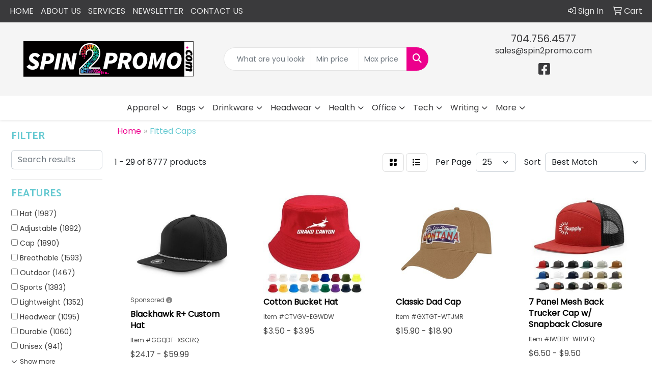

--- FILE ---
content_type: text/html
request_url: https://www.spin2promo.com/ws/ws.dll/StartSrch?UID=249946&WENavID=16879589
body_size: 14805
content:
<!DOCTYPE html>
<html lang="en"><head>
<meta charset="utf-8">
<meta http-equiv="X-UA-Compatible" content="IE=edge">
<meta name="viewport" content="width=device-width, initial-scale=1">
<!-- The above 3 meta tags *must* come first in the head; any other head content must come *after* these tags -->


<link href="/distsite/styles/8/css/bootstrap.min.css" rel="stylesheet" />
<link href="https://fonts.googleapis.com/css?family=Open+Sans:400,600|Oswald:400,600" rel="stylesheet">
<link href="/distsite/styles/8/css/owl.carousel.min.css" rel="stylesheet">
<link href="/distsite/styles/8/css/nouislider.css" rel="stylesheet">
<!--<link href="/distsite/styles/8/css/menu.css" rel="stylesheet"/>-->
<link href="/distsite/styles/8/css/flexslider.css" rel="stylesheet">
<link href="/distsite/styles/8/css/all.min.css" rel="stylesheet">
<link href="/distsite/styles/8/css/slick/slick.css" rel="stylesheet"/>
<link href="/distsite/styles/8/css/lightbox/lightbox.css" rel="stylesheet"  />
<link href="/distsite/styles/8/css/yamm.css" rel="stylesheet" />
<!-- Custom styles for this theme -->
<link href="/we/we.dll/StyleSheet?UN=249946&Type=WETheme&TS=C45947.4394444444" rel="stylesheet">
<!-- Custom styles for this theme -->
<link href="/we/we.dll/StyleSheet?UN=249946&Type=WETheme-PS&TS=C45947.4394444444" rel="stylesheet">
<link rel="preconnect" href="https://fonts.gstatic.com">
<link href="https://fonts.googleapis.com/css2?family=Catamaran:wght@700&display=swap" rel="stylesheet">
<style>

h1, h2, h3, h4 {font-family: 'Catamaran', sans-serif; text-transform: uppercase;}
#header-inner > div > div {align-items:center;}
.header-eight #logo img {max-height:150px; margin:0 auto;}

#page-title > div.container > div > div > h1{text-shadow: 1px 1px 2px black; }

#home-content-top .row {align-items:center;}
#featured-item {padding:1rem; background:#fff;border-radius:20px;}

@media only screen and (max-width: 768px){
.navbar-default {    background-color: #ffffff;}
#navbar > ul > li > a{   color: #242424 !important;}
#navbar > ul > li > a:hover{   color: white !important;}
#mainNav > div > div.navbar-header > button{   background-color: #ffffff;}
#mainNav > div > div.navbar-header > button:hover{   background-color: #EC008C;}
}

</style>

<!-- HTML5 shim and Respond.js for IE8 support of HTML5 elements and media queries -->
<!--[if lt IE 9]>
      <script src="https://oss.maxcdn.com/html5shiv/3.7.3/html5shiv.min.js"></script>
      <script src="https://oss.maxcdn.com/respond/1.4.2/respond.min.js"></script>
    <![endif]-->

</head>

<body style="background:#fff;">


  <!-- Slide-Out Menu -->
  <div id="filter-menu" class="filter-menu">
    <button id="close-menu" class="btn-close"></button>
    <div class="menu-content">
      
<aside class="filter-sidebar">



<div class="filter-section first">
	<h2>Filter</h2>
	 <div class="input-group mb-3">
	 <input type="text" style="border-right:0;" placeholder="Search results" class="form-control text-search-within-results" name="SearchWithinResults" value="" maxlength="100" onkeyup="HandleTextFilter(event);">
	  <label class="input-group-text" style="background-color:#fff;"><a  style="display:none;" href="javascript:void(0);" class="remove-filter" data-toggle="tooltip" title="Clear" onclick="ClearTextFilter();"><i class="far fa-times" aria-hidden="true"></i> <span class="fa-sr-only">x</span></a></label>
	</div>
</div>

<a href="javascript:void(0);" class="clear-filters"  style="display:none;" onclick="ClearDrillDown();">Clear all filters</a>

<div class="filter-section"  style="display:none;">
	<h2>Categories</h2>

	<div class="filter-list">

	 

		<!-- wrapper for more filters -->
        <div class="show-filter">

		</div><!-- showfilters -->

	</div>

		<a href="#" class="show-more"  style="display:none;" >Show more</a>
</div>


<div class="filter-section" >
	<h2>Features</h2>

		<div class="filter-list">

	  		<div class="checkbox"><label><input class="filtercheckbox" type="checkbox" name="2|Hat" ><span> Hat (1987)</span></label></div><div class="checkbox"><label><input class="filtercheckbox" type="checkbox" name="2|Adjustable" ><span> Adjustable (1892)</span></label></div><div class="checkbox"><label><input class="filtercheckbox" type="checkbox" name="2|Cap" ><span> Cap (1890)</span></label></div><div class="checkbox"><label><input class="filtercheckbox" type="checkbox" name="2|Breathable" ><span> Breathable (1593)</span></label></div><div class="checkbox"><label><input class="filtercheckbox" type="checkbox" name="2|Outdoor" ><span> Outdoor (1467)</span></label></div><div class="checkbox"><label><input class="filtercheckbox" type="checkbox" name="2|Sports" ><span> Sports (1383)</span></label></div><div class="checkbox"><label><input class="filtercheckbox" type="checkbox" name="2|Lightweight" ><span> Lightweight (1352)</span></label></div><div class="checkbox"><label><input class="filtercheckbox" type="checkbox" name="2|Headwear" ><span> Headwear (1095)</span></label></div><div class="checkbox"><label><input class="filtercheckbox" type="checkbox" name="2|Durable" ><span> Durable (1060)</span></label></div><div class="checkbox"><label><input class="filtercheckbox" type="checkbox" name="2|Unisex" ><span> Unisex (941)</span></label></div><div class="show-filter"><div class="checkbox"><label><input class="filtercheckbox" type="checkbox" name="2|Golf" ><span> Golf (886)</span></label></div><div class="checkbox"><label><input class="filtercheckbox" type="checkbox" name="2|Cotton" ><span> Cotton (852)</span></label></div><div class="checkbox"><label><input class="filtercheckbox" type="checkbox" name="2|Baseball" ><span> Baseball (801)</span></label></div><div class="checkbox"><label><input class="filtercheckbox" type="checkbox" name="2|Baseball cap" ><span> Baseball cap (772)</span></label></div><div class="checkbox"><label><input class="filtercheckbox" type="checkbox" name="2|Comfortable" ><span> Comfortable (748)</span></label></div><div class="checkbox"><label><input class="filtercheckbox" type="checkbox" name="2|Summer" ><span> Summer (740)</span></label></div><div class="checkbox"><label><input class="filtercheckbox" type="checkbox" name="2|Trucker" ><span> Trucker (709)</span></label></div><div class="checkbox"><label><input class="filtercheckbox" type="checkbox" name="2|Head cover" ><span> Head cover (645)</span></label></div><div class="checkbox"><label><input class="filtercheckbox" type="checkbox" name="2|Soft" ><span> Soft (623)</span></label></div><div class="checkbox"><label><input class="filtercheckbox" type="checkbox" name="2|Sun protection" ><span> Sun protection (611)</span></label></div><div class="checkbox"><label><input class="filtercheckbox" type="checkbox" name="2|6 panel" ><span> 6 panel (608)</span></label></div><div class="checkbox"><label><input class="filtercheckbox" type="checkbox" name="2|Snapback" ><span> Snapback (605)</span></label></div><div class="checkbox"><label><input class="filtercheckbox" type="checkbox" name="2|Structured" ><span> Structured (579)</span></label></div><div class="checkbox"><label><input class="filtercheckbox" type="checkbox" name="2|Mesh" ><span> Mesh (565)</span></label></div><div class="checkbox"><label><input class="filtercheckbox" type="checkbox" name="2|Fishing" ><span> Fishing (551)</span></label></div><div class="checkbox"><label><input class="filtercheckbox" type="checkbox" name="2|Travel" ><span> Travel (543)</span></label></div><div class="checkbox"><label><input class="filtercheckbox" type="checkbox" name="2|Casual" ><span> Casual (537)</span></label></div><div class="checkbox"><label><input class="filtercheckbox" type="checkbox" name="2|Hiking" ><span> Hiking (493)</span></label></div><div class="checkbox"><label><input class="filtercheckbox" type="checkbox" name="2|Beach" ><span> Beach (489)</span></label></div><div class="checkbox"><label><input class="filtercheckbox" type="checkbox" name="2|Visor" ><span> Visor (475)</span></label></div><div class="checkbox"><label><input class="filtercheckbox" type="checkbox" name="2|Classic" ><span> Classic (470)</span></label></div><div class="checkbox"><label><input class="filtercheckbox" type="checkbox" name="2|Uv protection" ><span> Uv protection (468)</span></label></div><div class="checkbox"><label><input class="filtercheckbox" type="checkbox" name="2|Polyester" ><span> Polyester (466)</span></label></div><div class="checkbox"><label><input class="filtercheckbox" type="checkbox" name="2|Stylish" ><span> Stylish (413)</span></label></div><div class="checkbox"><label><input class="filtercheckbox" type="checkbox" name="2|Low profile" ><span> Low profile (412)</span></label></div><div class="checkbox"><label><input class="filtercheckbox" type="checkbox" name="2|Waterproof" ><span> Waterproof (390)</span></label></div><div class="checkbox"><label><input class="filtercheckbox" type="checkbox" name="2|Running" ><span> Running (372)</span></label></div><div class="checkbox"><label><input class="filtercheckbox" type="checkbox" name="2|Sun" ><span> Sun (368)</span></label></div><div class="checkbox"><label><input class="filtercheckbox" type="checkbox" name="2|Tennis" ><span> Tennis (363)</span></label></div><div class="checkbox"><label><input class="filtercheckbox" type="checkbox" name="2|Camping" ><span> Camping (361)</span></label></div><div class="checkbox"><label><input class="filtercheckbox" type="checkbox" name="2|Wearable" ><span> Wearable (359)</span></label></div><div class="checkbox"><label><input class="filtercheckbox" type="checkbox" name="2|Custom" ><span> Custom (354)</span></label></div><div class="checkbox"><label><input class="filtercheckbox" type="checkbox" name="2|Trucker cap" ><span> Trucker cap (351)</span></label></div><div class="checkbox"><label><input class="filtercheckbox" type="checkbox" name="2|Unstructured" ><span> Unstructured (337)</span></label></div><div class="checkbox"><label><input class="filtercheckbox" type="checkbox" name="2|Women" ><span> Women (329)</span></label></div><div class="checkbox"><label><input class="filtercheckbox" type="checkbox" name="2|Fashion" ><span> Fashion (326)</span></label></div><div class="checkbox"><label><input class="filtercheckbox" type="checkbox" name="2|Men" ><span> Men (324)</span></label></div><div class="checkbox"><label><input class="filtercheckbox" type="checkbox" name="2|Sun hat" ><span> Sun hat (319)</span></label></div><div class="checkbox"><label><input class="filtercheckbox" type="checkbox" name="2|Versatile" ><span> Versatile (318)</span></label></div><div class="checkbox"><label><input class="filtercheckbox" type="checkbox" name="2|Vintage" ><span> Vintage (302)</span></label></div></div>

			<!-- wrapper for more filters -->
			<div class="show-filter">

			</div><!-- showfilters -->
 		</div>
		<a href="#" class="show-more"  >Show more</a>


</div>


<div class="filter-section" >
	<h2>Colors</h2>

		<div class="filter-list">

		  	<div class="checkbox"><label><input class="filtercheckbox" type="checkbox" name="1|Black" ><span> Black (6269)</span></label></div><div class="checkbox"><label><input class="filtercheckbox" type="checkbox" name="1|White" ><span> White (4263)</span></label></div><div class="checkbox"><label><input class="filtercheckbox" type="checkbox" name="1|Red" ><span> Red (3881)</span></label></div><div class="checkbox"><label><input class="filtercheckbox" type="checkbox" name="1|Pink" ><span> Pink (3005)</span></label></div><div class="checkbox"><label><input class="filtercheckbox" type="checkbox" name="1|Blue" ><span> Blue (2965)</span></label></div><div class="checkbox"><label><input class="filtercheckbox" type="checkbox" name="1|Gray" ><span> Gray (2959)</span></label></div><div class="checkbox"><label><input class="filtercheckbox" type="checkbox" name="1|Yellow" ><span> Yellow (2788)</span></label></div><div class="checkbox"><label><input class="filtercheckbox" type="checkbox" name="1|Navy blue" ><span> Navy blue (2784)</span></label></div><div class="checkbox"><label><input class="filtercheckbox" type="checkbox" name="1|Orange" ><span> Orange (2476)</span></label></div><div class="checkbox"><label><input class="filtercheckbox" type="checkbox" name="1|Purple" ><span> Purple (2117)</span></label></div><div class="show-filter"><div class="checkbox"><label><input class="filtercheckbox" type="checkbox" name="1|Green" ><span> Green (2082)</span></label></div><div class="checkbox"><label><input class="filtercheckbox" type="checkbox" name="1|Brown" ><span> Brown (1477)</span></label></div><div class="checkbox"><label><input class="filtercheckbox" type="checkbox" name="1|Royal blue" ><span> Royal blue (1218)</span></label></div><div class="checkbox"><label><input class="filtercheckbox" type="checkbox" name="1|Light blue" ><span> Light blue (1079)</span></label></div><div class="checkbox"><label><input class="filtercheckbox" type="checkbox" name="1|Beige" ><span> Beige (888)</span></label></div><div class="checkbox"><label><input class="filtercheckbox" type="checkbox" name="1|Various" ><span> Various (708)</span></label></div><div class="checkbox"><label><input class="filtercheckbox" type="checkbox" name="1|Light gray" ><span> Light gray (663)</span></label></div><div class="checkbox"><label><input class="filtercheckbox" type="checkbox" name="1|Dark gray" ><span> Dark gray (616)</span></label></div><div class="checkbox"><label><input class="filtercheckbox" type="checkbox" name="1|Khaki" ><span> Khaki (587)</span></label></div><div class="checkbox"><label><input class="filtercheckbox" type="checkbox" name="1|Dark blue" ><span> Dark blue (535)</span></label></div><div class="checkbox"><label><input class="filtercheckbox" type="checkbox" name="1|Dark green" ><span> Dark green (527)</span></label></div><div class="checkbox"><label><input class="filtercheckbox" type="checkbox" name="1|Khaki tan" ><span> Khaki tan (524)</span></label></div><div class="checkbox"><label><input class="filtercheckbox" type="checkbox" name="1|Black/white" ><span> Black/white (476)</span></label></div><div class="checkbox"><label><input class="filtercheckbox" type="checkbox" name="1|Rose red" ><span> Rose red (407)</span></label></div><div class="checkbox"><label><input class="filtercheckbox" type="checkbox" name="1|Charcoal gray" ><span> Charcoal gray (395)</span></label></div><div class="checkbox"><label><input class="filtercheckbox" type="checkbox" name="1|Olive green" ><span> Olive green (368)</span></label></div><div class="checkbox"><label><input class="filtercheckbox" type="checkbox" name="1|Sky blue" ><span> Sky blue (346)</span></label></div><div class="checkbox"><label><input class="filtercheckbox" type="checkbox" name="1|Navy" ><span> Navy (330)</span></label></div><div class="checkbox"><label><input class="filtercheckbox" type="checkbox" name="1|Maroon red" ><span> Maroon red (309)</span></label></div><div class="checkbox"><label><input class="filtercheckbox" type="checkbox" name="1|Army green" ><span> Army green (304)</span></label></div><div class="checkbox"><label><input class="filtercheckbox" type="checkbox" name="1|Wine red" ><span> Wine red (282)</span></label></div><div class="checkbox"><label><input class="filtercheckbox" type="checkbox" name="1|Navy blue/white" ><span> Navy blue/white (279)</span></label></div><div class="checkbox"><label><input class="filtercheckbox" type="checkbox" name="1|Royal" ><span> Royal (274)</span></label></div><div class="checkbox"><label><input class="filtercheckbox" type="checkbox" name="1|White/black" ><span> White/black (271)</span></label></div><div class="checkbox"><label><input class="filtercheckbox" type="checkbox" name="1|Red/white" ><span> Red/white (246)</span></label></div><div class="checkbox"><label><input class="filtercheckbox" type="checkbox" name="1|Hot pink" ><span> Hot pink (240)</span></label></div><div class="checkbox"><label><input class="filtercheckbox" type="checkbox" name="1|Khaki beige" ><span> Khaki beige (235)</span></label></div><div class="checkbox"><label><input class="filtercheckbox" type="checkbox" name="1|Lime green" ><span> Lime green (218)</span></label></div><div class="checkbox"><label><input class="filtercheckbox" type="checkbox" name="1|Heather gray" ><span> Heather gray (213)</span></label></div><div class="checkbox"><label><input class="filtercheckbox" type="checkbox" name="1|Dark brown" ><span> Dark brown (212)</span></label></div><div class="checkbox"><label><input class="filtercheckbox" type="checkbox" name="1|Kelly green" ><span> Kelly green (207)</span></label></div><div class="checkbox"><label><input class="filtercheckbox" type="checkbox" name="1|Lake blue" ><span> Lake blue (207)</span></label></div><div class="checkbox"><label><input class="filtercheckbox" type="checkbox" name="1|Burgundy" ><span> Burgundy (198)</span></label></div><div class="checkbox"><label><input class="filtercheckbox" type="checkbox" name="1|Black/red" ><span> Black/red (196)</span></label></div><div class="checkbox"><label><input class="filtercheckbox" type="checkbox" name="1|Silver" ><span> Silver (193)</span></label></div><div class="checkbox"><label><input class="filtercheckbox" type="checkbox" name="1|Gold" ><span> Gold (190)</span></label></div><div class="checkbox"><label><input class="filtercheckbox" type="checkbox" name="1|Coffee brown" ><span> Coffee brown (185)</span></label></div><div class="checkbox"><label><input class="filtercheckbox" type="checkbox" name="1|Burgundy red" ><span> Burgundy red (184)</span></label></div><div class="checkbox"><label><input class="filtercheckbox" type="checkbox" name="1|Red/black" ><span> Red/black (182)</span></label></div><div class="checkbox"><label><input class="filtercheckbox" type="checkbox" name="1|Tan" ><span> Tan (174)</span></label></div></div>


			<!-- wrapper for more filters -->
			<div class="show-filter">

			</div><!-- showfilters -->

		  </div>

		<a href="#" class="show-more"  >Show more</a>
</div>


<div class="filter-section"  >
	<h2>Price Range</h2>
	<div class="filter-price-wrap">
		<div class="filter-price-inner">
			<div class="input-group">
				<span class="input-group-text input-group-text-white">$</span>
				<input type="text" class="form-control form-control-sm filter-min-prices" name="min-prices" value="" placeholder="Min" onkeyup="HandlePriceFilter(event);">
			</div>
			<div class="input-group">
				<span class="input-group-text input-group-text-white">$</span>
				<input type="text" class="form-control form-control-sm filter-max-prices" name="max-prices" value="" placeholder="Max" onkeyup="HandlePriceFilter(event);">
			</div>
		</div>
		<a href="javascript:void(0)" onclick="SetPriceFilter();" ><i class="fa-solid fa-chevron-right"></i></a>
	</div>
</div>

<div class="filter-section"   >
	<h2>Quantity</h2>
	<div class="filter-price-wrap mb-2">
		<input type="text" class="form-control form-control-sm filter-quantity" value="" placeholder="Qty" onkeyup="HandleQuantityFilter(event);">
		<a href="javascript:void(0)" onclick="SetQuantityFilter();"><i class="fa-solid fa-chevron-right"></i></a>
	</div>
</div>




	</aside>

    </div>
</div>




	<div class="container-fluid">
		<div class="row">

			<div class="col-md-3 col-lg-2">
        <div class="d-none d-md-block">
          <div id="desktop-filter">
            
<aside class="filter-sidebar">



<div class="filter-section first">
	<h2>Filter</h2>
	 <div class="input-group mb-3">
	 <input type="text" style="border-right:0;" placeholder="Search results" class="form-control text-search-within-results" name="SearchWithinResults" value="" maxlength="100" onkeyup="HandleTextFilter(event);">
	  <label class="input-group-text" style="background-color:#fff;"><a  style="display:none;" href="javascript:void(0);" class="remove-filter" data-toggle="tooltip" title="Clear" onclick="ClearTextFilter();"><i class="far fa-times" aria-hidden="true"></i> <span class="fa-sr-only">x</span></a></label>
	</div>
</div>

<a href="javascript:void(0);" class="clear-filters"  style="display:none;" onclick="ClearDrillDown();">Clear all filters</a>

<div class="filter-section"  style="display:none;">
	<h2>Categories</h2>

	<div class="filter-list">

	 

		<!-- wrapper for more filters -->
        <div class="show-filter">

		</div><!-- showfilters -->

	</div>

		<a href="#" class="show-more"  style="display:none;" >Show more</a>
</div>


<div class="filter-section" >
	<h2>Features</h2>

		<div class="filter-list">

	  		<div class="checkbox"><label><input class="filtercheckbox" type="checkbox" name="2|Hat" ><span> Hat (1987)</span></label></div><div class="checkbox"><label><input class="filtercheckbox" type="checkbox" name="2|Adjustable" ><span> Adjustable (1892)</span></label></div><div class="checkbox"><label><input class="filtercheckbox" type="checkbox" name="2|Cap" ><span> Cap (1890)</span></label></div><div class="checkbox"><label><input class="filtercheckbox" type="checkbox" name="2|Breathable" ><span> Breathable (1593)</span></label></div><div class="checkbox"><label><input class="filtercheckbox" type="checkbox" name="2|Outdoor" ><span> Outdoor (1467)</span></label></div><div class="checkbox"><label><input class="filtercheckbox" type="checkbox" name="2|Sports" ><span> Sports (1383)</span></label></div><div class="checkbox"><label><input class="filtercheckbox" type="checkbox" name="2|Lightweight" ><span> Lightweight (1352)</span></label></div><div class="checkbox"><label><input class="filtercheckbox" type="checkbox" name="2|Headwear" ><span> Headwear (1095)</span></label></div><div class="checkbox"><label><input class="filtercheckbox" type="checkbox" name="2|Durable" ><span> Durable (1060)</span></label></div><div class="checkbox"><label><input class="filtercheckbox" type="checkbox" name="2|Unisex" ><span> Unisex (941)</span></label></div><div class="show-filter"><div class="checkbox"><label><input class="filtercheckbox" type="checkbox" name="2|Golf" ><span> Golf (886)</span></label></div><div class="checkbox"><label><input class="filtercheckbox" type="checkbox" name="2|Cotton" ><span> Cotton (852)</span></label></div><div class="checkbox"><label><input class="filtercheckbox" type="checkbox" name="2|Baseball" ><span> Baseball (801)</span></label></div><div class="checkbox"><label><input class="filtercheckbox" type="checkbox" name="2|Baseball cap" ><span> Baseball cap (772)</span></label></div><div class="checkbox"><label><input class="filtercheckbox" type="checkbox" name="2|Comfortable" ><span> Comfortable (748)</span></label></div><div class="checkbox"><label><input class="filtercheckbox" type="checkbox" name="2|Summer" ><span> Summer (740)</span></label></div><div class="checkbox"><label><input class="filtercheckbox" type="checkbox" name="2|Trucker" ><span> Trucker (709)</span></label></div><div class="checkbox"><label><input class="filtercheckbox" type="checkbox" name="2|Head cover" ><span> Head cover (645)</span></label></div><div class="checkbox"><label><input class="filtercheckbox" type="checkbox" name="2|Soft" ><span> Soft (623)</span></label></div><div class="checkbox"><label><input class="filtercheckbox" type="checkbox" name="2|Sun protection" ><span> Sun protection (611)</span></label></div><div class="checkbox"><label><input class="filtercheckbox" type="checkbox" name="2|6 panel" ><span> 6 panel (608)</span></label></div><div class="checkbox"><label><input class="filtercheckbox" type="checkbox" name="2|Snapback" ><span> Snapback (605)</span></label></div><div class="checkbox"><label><input class="filtercheckbox" type="checkbox" name="2|Structured" ><span> Structured (579)</span></label></div><div class="checkbox"><label><input class="filtercheckbox" type="checkbox" name="2|Mesh" ><span> Mesh (565)</span></label></div><div class="checkbox"><label><input class="filtercheckbox" type="checkbox" name="2|Fishing" ><span> Fishing (551)</span></label></div><div class="checkbox"><label><input class="filtercheckbox" type="checkbox" name="2|Travel" ><span> Travel (543)</span></label></div><div class="checkbox"><label><input class="filtercheckbox" type="checkbox" name="2|Casual" ><span> Casual (537)</span></label></div><div class="checkbox"><label><input class="filtercheckbox" type="checkbox" name="2|Hiking" ><span> Hiking (493)</span></label></div><div class="checkbox"><label><input class="filtercheckbox" type="checkbox" name="2|Beach" ><span> Beach (489)</span></label></div><div class="checkbox"><label><input class="filtercheckbox" type="checkbox" name="2|Visor" ><span> Visor (475)</span></label></div><div class="checkbox"><label><input class="filtercheckbox" type="checkbox" name="2|Classic" ><span> Classic (470)</span></label></div><div class="checkbox"><label><input class="filtercheckbox" type="checkbox" name="2|Uv protection" ><span> Uv protection (468)</span></label></div><div class="checkbox"><label><input class="filtercheckbox" type="checkbox" name="2|Polyester" ><span> Polyester (466)</span></label></div><div class="checkbox"><label><input class="filtercheckbox" type="checkbox" name="2|Stylish" ><span> Stylish (413)</span></label></div><div class="checkbox"><label><input class="filtercheckbox" type="checkbox" name="2|Low profile" ><span> Low profile (412)</span></label></div><div class="checkbox"><label><input class="filtercheckbox" type="checkbox" name="2|Waterproof" ><span> Waterproof (390)</span></label></div><div class="checkbox"><label><input class="filtercheckbox" type="checkbox" name="2|Running" ><span> Running (372)</span></label></div><div class="checkbox"><label><input class="filtercheckbox" type="checkbox" name="2|Sun" ><span> Sun (368)</span></label></div><div class="checkbox"><label><input class="filtercheckbox" type="checkbox" name="2|Tennis" ><span> Tennis (363)</span></label></div><div class="checkbox"><label><input class="filtercheckbox" type="checkbox" name="2|Camping" ><span> Camping (361)</span></label></div><div class="checkbox"><label><input class="filtercheckbox" type="checkbox" name="2|Wearable" ><span> Wearable (359)</span></label></div><div class="checkbox"><label><input class="filtercheckbox" type="checkbox" name="2|Custom" ><span> Custom (354)</span></label></div><div class="checkbox"><label><input class="filtercheckbox" type="checkbox" name="2|Trucker cap" ><span> Trucker cap (351)</span></label></div><div class="checkbox"><label><input class="filtercheckbox" type="checkbox" name="2|Unstructured" ><span> Unstructured (337)</span></label></div><div class="checkbox"><label><input class="filtercheckbox" type="checkbox" name="2|Women" ><span> Women (329)</span></label></div><div class="checkbox"><label><input class="filtercheckbox" type="checkbox" name="2|Fashion" ><span> Fashion (326)</span></label></div><div class="checkbox"><label><input class="filtercheckbox" type="checkbox" name="2|Men" ><span> Men (324)</span></label></div><div class="checkbox"><label><input class="filtercheckbox" type="checkbox" name="2|Sun hat" ><span> Sun hat (319)</span></label></div><div class="checkbox"><label><input class="filtercheckbox" type="checkbox" name="2|Versatile" ><span> Versatile (318)</span></label></div><div class="checkbox"><label><input class="filtercheckbox" type="checkbox" name="2|Vintage" ><span> Vintage (302)</span></label></div></div>

			<!-- wrapper for more filters -->
			<div class="show-filter">

			</div><!-- showfilters -->
 		</div>
		<a href="#" class="show-more"  >Show more</a>


</div>


<div class="filter-section" >
	<h2>Colors</h2>

		<div class="filter-list">

		  	<div class="checkbox"><label><input class="filtercheckbox" type="checkbox" name="1|Black" ><span> Black (6269)</span></label></div><div class="checkbox"><label><input class="filtercheckbox" type="checkbox" name="1|White" ><span> White (4263)</span></label></div><div class="checkbox"><label><input class="filtercheckbox" type="checkbox" name="1|Red" ><span> Red (3881)</span></label></div><div class="checkbox"><label><input class="filtercheckbox" type="checkbox" name="1|Pink" ><span> Pink (3005)</span></label></div><div class="checkbox"><label><input class="filtercheckbox" type="checkbox" name="1|Blue" ><span> Blue (2965)</span></label></div><div class="checkbox"><label><input class="filtercheckbox" type="checkbox" name="1|Gray" ><span> Gray (2959)</span></label></div><div class="checkbox"><label><input class="filtercheckbox" type="checkbox" name="1|Yellow" ><span> Yellow (2788)</span></label></div><div class="checkbox"><label><input class="filtercheckbox" type="checkbox" name="1|Navy blue" ><span> Navy blue (2784)</span></label></div><div class="checkbox"><label><input class="filtercheckbox" type="checkbox" name="1|Orange" ><span> Orange (2476)</span></label></div><div class="checkbox"><label><input class="filtercheckbox" type="checkbox" name="1|Purple" ><span> Purple (2117)</span></label></div><div class="show-filter"><div class="checkbox"><label><input class="filtercheckbox" type="checkbox" name="1|Green" ><span> Green (2082)</span></label></div><div class="checkbox"><label><input class="filtercheckbox" type="checkbox" name="1|Brown" ><span> Brown (1477)</span></label></div><div class="checkbox"><label><input class="filtercheckbox" type="checkbox" name="1|Royal blue" ><span> Royal blue (1218)</span></label></div><div class="checkbox"><label><input class="filtercheckbox" type="checkbox" name="1|Light blue" ><span> Light blue (1079)</span></label></div><div class="checkbox"><label><input class="filtercheckbox" type="checkbox" name="1|Beige" ><span> Beige (888)</span></label></div><div class="checkbox"><label><input class="filtercheckbox" type="checkbox" name="1|Various" ><span> Various (708)</span></label></div><div class="checkbox"><label><input class="filtercheckbox" type="checkbox" name="1|Light gray" ><span> Light gray (663)</span></label></div><div class="checkbox"><label><input class="filtercheckbox" type="checkbox" name="1|Dark gray" ><span> Dark gray (616)</span></label></div><div class="checkbox"><label><input class="filtercheckbox" type="checkbox" name="1|Khaki" ><span> Khaki (587)</span></label></div><div class="checkbox"><label><input class="filtercheckbox" type="checkbox" name="1|Dark blue" ><span> Dark blue (535)</span></label></div><div class="checkbox"><label><input class="filtercheckbox" type="checkbox" name="1|Dark green" ><span> Dark green (527)</span></label></div><div class="checkbox"><label><input class="filtercheckbox" type="checkbox" name="1|Khaki tan" ><span> Khaki tan (524)</span></label></div><div class="checkbox"><label><input class="filtercheckbox" type="checkbox" name="1|Black/white" ><span> Black/white (476)</span></label></div><div class="checkbox"><label><input class="filtercheckbox" type="checkbox" name="1|Rose red" ><span> Rose red (407)</span></label></div><div class="checkbox"><label><input class="filtercheckbox" type="checkbox" name="1|Charcoal gray" ><span> Charcoal gray (395)</span></label></div><div class="checkbox"><label><input class="filtercheckbox" type="checkbox" name="1|Olive green" ><span> Olive green (368)</span></label></div><div class="checkbox"><label><input class="filtercheckbox" type="checkbox" name="1|Sky blue" ><span> Sky blue (346)</span></label></div><div class="checkbox"><label><input class="filtercheckbox" type="checkbox" name="1|Navy" ><span> Navy (330)</span></label></div><div class="checkbox"><label><input class="filtercheckbox" type="checkbox" name="1|Maroon red" ><span> Maroon red (309)</span></label></div><div class="checkbox"><label><input class="filtercheckbox" type="checkbox" name="1|Army green" ><span> Army green (304)</span></label></div><div class="checkbox"><label><input class="filtercheckbox" type="checkbox" name="1|Wine red" ><span> Wine red (282)</span></label></div><div class="checkbox"><label><input class="filtercheckbox" type="checkbox" name="1|Navy blue/white" ><span> Navy blue/white (279)</span></label></div><div class="checkbox"><label><input class="filtercheckbox" type="checkbox" name="1|Royal" ><span> Royal (274)</span></label></div><div class="checkbox"><label><input class="filtercheckbox" type="checkbox" name="1|White/black" ><span> White/black (271)</span></label></div><div class="checkbox"><label><input class="filtercheckbox" type="checkbox" name="1|Red/white" ><span> Red/white (246)</span></label></div><div class="checkbox"><label><input class="filtercheckbox" type="checkbox" name="1|Hot pink" ><span> Hot pink (240)</span></label></div><div class="checkbox"><label><input class="filtercheckbox" type="checkbox" name="1|Khaki beige" ><span> Khaki beige (235)</span></label></div><div class="checkbox"><label><input class="filtercheckbox" type="checkbox" name="1|Lime green" ><span> Lime green (218)</span></label></div><div class="checkbox"><label><input class="filtercheckbox" type="checkbox" name="1|Heather gray" ><span> Heather gray (213)</span></label></div><div class="checkbox"><label><input class="filtercheckbox" type="checkbox" name="1|Dark brown" ><span> Dark brown (212)</span></label></div><div class="checkbox"><label><input class="filtercheckbox" type="checkbox" name="1|Kelly green" ><span> Kelly green (207)</span></label></div><div class="checkbox"><label><input class="filtercheckbox" type="checkbox" name="1|Lake blue" ><span> Lake blue (207)</span></label></div><div class="checkbox"><label><input class="filtercheckbox" type="checkbox" name="1|Burgundy" ><span> Burgundy (198)</span></label></div><div class="checkbox"><label><input class="filtercheckbox" type="checkbox" name="1|Black/red" ><span> Black/red (196)</span></label></div><div class="checkbox"><label><input class="filtercheckbox" type="checkbox" name="1|Silver" ><span> Silver (193)</span></label></div><div class="checkbox"><label><input class="filtercheckbox" type="checkbox" name="1|Gold" ><span> Gold (190)</span></label></div><div class="checkbox"><label><input class="filtercheckbox" type="checkbox" name="1|Coffee brown" ><span> Coffee brown (185)</span></label></div><div class="checkbox"><label><input class="filtercheckbox" type="checkbox" name="1|Burgundy red" ><span> Burgundy red (184)</span></label></div><div class="checkbox"><label><input class="filtercheckbox" type="checkbox" name="1|Red/black" ><span> Red/black (182)</span></label></div><div class="checkbox"><label><input class="filtercheckbox" type="checkbox" name="1|Tan" ><span> Tan (174)</span></label></div></div>


			<!-- wrapper for more filters -->
			<div class="show-filter">

			</div><!-- showfilters -->

		  </div>

		<a href="#" class="show-more"  >Show more</a>
</div>


<div class="filter-section"  >
	<h2>Price Range</h2>
	<div class="filter-price-wrap">
		<div class="filter-price-inner">
			<div class="input-group">
				<span class="input-group-text input-group-text-white">$</span>
				<input type="text" class="form-control form-control-sm filter-min-prices" name="min-prices" value="" placeholder="Min" onkeyup="HandlePriceFilter(event);">
			</div>
			<div class="input-group">
				<span class="input-group-text input-group-text-white">$</span>
				<input type="text" class="form-control form-control-sm filter-max-prices" name="max-prices" value="" placeholder="Max" onkeyup="HandlePriceFilter(event);">
			</div>
		</div>
		<a href="javascript:void(0)" onclick="SetPriceFilter();" ><i class="fa-solid fa-chevron-right"></i></a>
	</div>
</div>

<div class="filter-section"   >
	<h2>Quantity</h2>
	<div class="filter-price-wrap mb-2">
		<input type="text" class="form-control form-control-sm filter-quantity" value="" placeholder="Qty" onkeyup="HandleQuantityFilter(event);">
		<a href="javascript:void(0)" onclick="SetQuantityFilter();"><i class="fa-solid fa-chevron-right"></i></a>
	</div>
</div>




	</aside>

          </div>
        </div>
			</div>

			<div class="col-md-9 col-lg-10">
				

				<ol class="breadcrumb"  >
              		<li><a href="https://www.spin2promo.com" target="_top">Home</a></li>
             	 	<li class="active">Fitted Caps</li>
            	</ol>




				<div id="product-list-controls">

				
						<div class="d-flex align-items-center justify-content-between">
							<div class="d-none d-md-block me-3">
								1 - 29 of  8777 <span class="d-none d-lg-inline">products</span>
							</div>
					  
						  <!-- Right Aligned Controls -->
						  <div class="product-controls-right d-flex align-items-center">
       
              <button id="show-filter-button" class="btn btn-control d-block d-md-none"><i class="fa-solid fa-filter" aria-hidden="true"></i></button>

							
							<span class="me-3">
								<a href="/ws/ws.dll/StartSrch?UID=249946&WENavID=16879589&View=T&ST=260130022333456109464221149" class="btn btn-control grid" title="Change to Grid View"><i class="fa-solid fa-grid-2" aria-hidden="true"></i>  <span class="fa-sr-only">Grid</span></a>
								<a href="/ws/ws.dll/StartSrch?UID=249946&WENavID=16879589&View=L&ST=260130022333456109464221149" class="btn btn-control" title="Change to List View"><i class="fa-solid fa-list"></i> <span class="fa-sr-only">List</span></a>
							</span>
							
					  
							<!-- Number of Items Per Page -->
							<div class="me-2 d-none d-lg-block">
								<label>Per Page</label>
							</div>
							<div class="me-3 d-none d-md-block">
								<select class="form-select notranslate" onchange="GoToNewURL(this);" aria-label="Items per page">
									<option value="/ws/ws.dll/StartSrch?UID=249946&WENavID=16879589&ST=260130022333456109464221149&PPP=10" >10</option><option value="/ws/ws.dll/StartSrch?UID=249946&WENavID=16879589&ST=260130022333456109464221149&PPP=25" selected>25</option><option value="/ws/ws.dll/StartSrch?UID=249946&WENavID=16879589&ST=260130022333456109464221149&PPP=50" >50</option><option value="/ws/ws.dll/StartSrch?UID=249946&WENavID=16879589&ST=260130022333456109464221149&PPP=100" >100</option><option value="/ws/ws.dll/StartSrch?UID=249946&WENavID=16879589&ST=260130022333456109464221149&PPP=250" >250</option>
								
								</select>
							</div>
					  
							<!-- Sort By -->
							<div class="d-none d-lg-block me-2">
								<label>Sort</label>
							</div>
							<div>
								<select class="form-select" onchange="GoToNewURL(this);">
									<option value="/ws/ws.dll/StartSrch?UID=249946&WENavID=16879589&Sort=0" selected>Best Match</option><option value="/ws/ws.dll/StartSrch?UID=249946&WENavID=16879589&Sort=3">Most Popular</option><option value="/ws/ws.dll/StartSrch?UID=249946&WENavID=16879589&Sort=1">Price (Low to High)</option><option value="/ws/ws.dll/StartSrch?UID=249946&WENavID=16879589&Sort=2">Price (High to Low)</option>
								 </select>
							</div>
						  </div>
						</div>

			  </div>

				<!-- Product Results List -->
				<ul class="thumbnail-list"><li>
 <a href="https://www.spin2promo.com/p/GGQDT-XSCRQ/blackhawk-r-custom-hat" target="_parent" alt="Blackhawk R+ Custom Hat" data-adid="53114|7652082" onclick="PostAdStatToService(127652082,1);">
 <div class="pr-list-grid">
		<img class="img-responsive" src="/ws/ws.dll/QPic?SN=53114&P=127652082&I=0&PX=300" alt="Blackhawk R+ Custom Hat">
		<p class="pr-list-sponsored">Sponsored <span data-bs-toggle="tooltip" data-container="body" data-bs-placement="top" title="You're seeing this ad based on the product's relevance to your search query."><i class="fa fa-info-circle" aria-hidden="true"></i></span></p>
		<p class="pr-name">Blackhawk R+ Custom Hat</p>
		<div class="pr-meta-row">
			<div class="product-reviews"  style="display:none;">
				<div class="rating-stars">
				<i class="fa-solid fa-star-sharp" aria-hidden="true"></i><i class="fa-solid fa-star-sharp" aria-hidden="true"></i><i class="fa-solid fa-star-sharp" aria-hidden="true"></i><i class="fa-solid fa-star-sharp" aria-hidden="true"></i><i class="fa-solid fa-star-sharp" aria-hidden="true"></i>
				</div>
				<span class="rating-count">(0)</span>
			</div>
			
		</div>
		<p class="pr-number"  ><span class="notranslate">Item #GGQDT-XSCRQ</span></p>
		<p class="pr-price"  ><span class="notranslate">$24.17</span> - <span class="notranslate">$59.99</span></p>
 </div>
 </a>
</li>
<a name="1" href="#" alt="Item 1"></a>
<li>
 <a href="https://www.spin2promo.com/p/CTVGV-EGWDW/cotton-bucket-hat" target="_parent" alt="Cotton Bucket Hat">
 <div class="pr-list-grid">
		<img class="img-responsive" src="/ws/ws.dll/QPic?SN=69533&P=337656218&I=0&PX=300" alt="Cotton Bucket Hat">
		<p class="pr-name">Cotton Bucket Hat</p>
		<div class="pr-meta-row">
			<div class="product-reviews"  style="display:none;">
				<div class="rating-stars">
				<i class="fa-solid fa-star-sharp" aria-hidden="true"></i><i class="fa-solid fa-star-sharp" aria-hidden="true"></i><i class="fa-solid fa-star-sharp" aria-hidden="true"></i><i class="fa-solid fa-star-sharp" aria-hidden="true"></i><i class="fa-solid fa-star-sharp" aria-hidden="true"></i>
				</div>
				<span class="rating-count">(0)</span>
			</div>
			
		</div>
		<p class="pr-number"  ><span class="notranslate">Item #CTVGV-EGWDW</span></p>
		<p class="pr-price"  ><span class="notranslate">$3.50</span> - <span class="notranslate">$3.95</span></p>
 </div>
 </a>
</li>
<a name="2" href="#" alt="Item 2"></a>
<li>
 <a href="https://www.spin2promo.com/p/GXTGT-WTJMR/classic-dad-cap" target="_parent" alt="Classic Dad Cap">
 <div class="pr-list-grid">
		<img class="img-responsive" src="/ws/ws.dll/QPic?SN=50597&P=396432093&I=0&PX=300" alt="Classic Dad Cap">
		<p class="pr-name">Classic Dad Cap</p>
		<div class="pr-meta-row">
			<div class="product-reviews"  style="display:none;">
				<div class="rating-stars">
				<i class="fa-solid fa-star-sharp" aria-hidden="true"></i><i class="fa-solid fa-star-sharp" aria-hidden="true"></i><i class="fa-solid fa-star-sharp" aria-hidden="true"></i><i class="fa-solid fa-star-sharp" aria-hidden="true"></i><i class="fa-solid fa-star-sharp" aria-hidden="true"></i>
				</div>
				<span class="rating-count">(0)</span>
			</div>
			
		</div>
		<p class="pr-number"  ><span class="notranslate">Item #GXTGT-WTJMR</span></p>
		<p class="pr-price"  ><span class="notranslate">$15.90</span> - <span class="notranslate">$18.90</span></p>
 </div>
 </a>
</li>
<a name="3" href="#" alt="Item 3"></a>
<li>
 <a href="https://www.spin2promo.com/p/IWBBY-WBVFQ/7-panel-mesh-back-trucker-cap-w-snapback-closure" target="_parent" alt="7 Panel Mesh Back Trucker Cap w/ Snapback Closure">
 <div class="pr-list-grid">
		<img class="img-responsive" src="/ws/ws.dll/QPic?SN=69533&P=366540592&I=0&PX=300" alt="7 Panel Mesh Back Trucker Cap w/ Snapback Closure">
		<p class="pr-name">7 Panel Mesh Back Trucker Cap w/ Snapback Closure</p>
		<div class="pr-meta-row">
			<div class="product-reviews"  style="display:none;">
				<div class="rating-stars">
				<i class="fa-solid fa-star-sharp" aria-hidden="true"></i><i class="fa-solid fa-star-sharp" aria-hidden="true"></i><i class="fa-solid fa-star-sharp" aria-hidden="true"></i><i class="fa-solid fa-star-sharp" aria-hidden="true"></i><i class="fa-solid fa-star-sharp" aria-hidden="true"></i>
				</div>
				<span class="rating-count">(0)</span>
			</div>
			
		</div>
		<p class="pr-number"  ><span class="notranslate">Item #IWBBY-WBVFQ</span></p>
		<p class="pr-price"  ><span class="notranslate">$6.50</span> - <span class="notranslate">$9.50</span></p>
 </div>
 </a>
</li>
<a name="4" href="#" alt="Item 4"></a>
<li>
 <a href="https://www.spin2promo.com/p/HBKJU-ZZWDV/richardson-112-6-panel-snapback-trucker-hat-wleatherette-adhesive-patches-or-embroidery" target="_parent" alt="Richardson 112 6-Panel Snapback Trucker Hat w/Leatherette Adhesive Patches or Embroidery">
 <div class="pr-list-grid">
		<img class="img-responsive" src="/ws/ws.dll/QPic?SN=69170&P=986121167&I=0&PX=300" alt="Richardson 112 6-Panel Snapback Trucker Hat w/Leatherette Adhesive Patches or Embroidery">
		<p class="pr-name">Richardson 112 6-Panel Snapback Trucker Hat w/Leatherette Adhesive Patches or Embroidery</p>
		<div class="pr-meta-row">
			<div class="product-reviews"  style="display:none;">
				<div class="rating-stars">
				<i class="fa-solid fa-star-sharp active" aria-hidden="true"></i><i class="fa-solid fa-star-sharp active" aria-hidden="true"></i><i class="fa-solid fa-star-sharp active" aria-hidden="true"></i><i class="fa-solid fa-star-sharp active" aria-hidden="true"></i><i class="fa-solid fa-star-sharp active" aria-hidden="true"></i>
				</div>
				<span class="rating-count">(3)</span>
			</div>
			
		</div>
		<p class="pr-number"  ><span class="notranslate">Item #HBKJU-ZZWDV</span></p>
		<p class="pr-price"  ><span class="notranslate">$20.2627</span> - <span class="notranslate">$23.4737</span></p>
 </div>
 </a>
</li>
<a name="5" href="#" alt="Item 5"></a>
<li>
 <a href="https://www.spin2promo.com/p/GBNKB-YRTLP/classic-6-panel-trucker-cap" target="_parent" alt="Classic 6 Panel Trucker Cap">
 <div class="pr-list-grid">
		<img class="img-responsive" src="/ws/ws.dll/QPic?SN=50597&P=926712871&I=0&PX=300" alt="Classic 6 Panel Trucker Cap">
		<p class="pr-name">Classic 6 Panel Trucker Cap</p>
		<div class="pr-meta-row">
			<div class="product-reviews"  style="display:none;">
				<div class="rating-stars">
				<i class="fa-solid fa-star-sharp" aria-hidden="true"></i><i class="fa-solid fa-star-sharp" aria-hidden="true"></i><i class="fa-solid fa-star-sharp" aria-hidden="true"></i><i class="fa-solid fa-star-sharp" aria-hidden="true"></i><i class="fa-solid fa-star-sharp" aria-hidden="true"></i>
				</div>
				<span class="rating-count">(0)</span>
			</div>
			
		</div>
		<p class="pr-number"  ><span class="notranslate">Item #GBNKB-YRTLP</span></p>
		<p class="pr-price"  ><span class="notranslate">$15.90</span> - <span class="notranslate">$18.90</span></p>
 </div>
 </a>
</li>
<a name="6" href="#" alt="Item 6"></a>
<li>
 <a href="https://www.spin2promo.com/p/FDTYT-BNKBO/6-panel-premier-112-trucker-cap" target="_parent" alt="6 Panel Premier 112 Trucker Cap">
 <div class="pr-list-grid">
		<img class="img-responsive" src="/ws/ws.dll/QPic?SN=69619&P=156083040&I=0&PX=300" alt="6 Panel Premier 112 Trucker Cap">
		<p class="pr-name">6 Panel Premier 112 Trucker Cap</p>
		<div class="pr-meta-row">
			<div class="product-reviews"  style="display:none;">
				<div class="rating-stars">
				<i class="fa-solid fa-star-sharp" aria-hidden="true"></i><i class="fa-solid fa-star-sharp" aria-hidden="true"></i><i class="fa-solid fa-star-sharp" aria-hidden="true"></i><i class="fa-solid fa-star-sharp" aria-hidden="true"></i><i class="fa-solid fa-star-sharp" aria-hidden="true"></i>
				</div>
				<span class="rating-count">(0)</span>
			</div>
			
		</div>
		<p class="pr-number"  ><span class="notranslate">Item #FDTYT-BNKBO</span></p>
		<p class="pr-price"  ><span class="notranslate">$5.91</span> - <span class="notranslate">$6.66</span></p>
 </div>
 </a>
</li>
<a name="7" href="#" alt="Item 7"></a>
<li>
 <a href="https://www.spin2promo.com/p/FGSKC-CNPQW/custom-design-full-color-cotton-bucket-hat" target="_parent" alt="Custom Design Full Color Cotton Bucket Hat">
 <div class="pr-list-grid">
		<img class="img-responsive" src="/ws/ws.dll/QPic?SN=69533&P=558103938&I=0&PX=300" alt="Custom Design Full Color Cotton Bucket Hat">
		<p class="pr-name">Custom Design Full Color Cotton Bucket Hat</p>
		<div class="pr-meta-row">
			<div class="product-reviews"  style="display:none;">
				<div class="rating-stars">
				<i class="fa-solid fa-star-sharp" aria-hidden="true"></i><i class="fa-solid fa-star-sharp" aria-hidden="true"></i><i class="fa-solid fa-star-sharp" aria-hidden="true"></i><i class="fa-solid fa-star-sharp" aria-hidden="true"></i><i class="fa-solid fa-star-sharp" aria-hidden="true"></i>
				</div>
				<span class="rating-count">(0)</span>
			</div>
			
		</div>
		<p class="pr-number"  ><span class="notranslate">Item #FGSKC-CNPQW</span></p>
		<p class="pr-price"  ><span class="notranslate">$5.60</span> - <span class="notranslate">$6.50</span></p>
 </div>
 </a>
</li>
<a name="8" href="#" alt="Item 8"></a>
<li>
 <a href="https://www.spin2promo.com/p/ADZTW-BBBVS/flexfit-perforated-performance-cap" target="_parent" alt="Flexfit® Perforated Performance Cap">
 <div class="pr-list-grid">
		<img class="img-responsive" src="/ws/ws.dll/QPic?SN=50597&P=196318344&I=0&PX=300" alt="Flexfit® Perforated Performance Cap">
		<p class="pr-name">Flexfit® Perforated Performance Cap</p>
		<div class="pr-meta-row">
			<div class="product-reviews"  style="display:none;">
				<div class="rating-stars">
				<i class="fa-solid fa-star-sharp" aria-hidden="true"></i><i class="fa-solid fa-star-sharp" aria-hidden="true"></i><i class="fa-solid fa-star-sharp" aria-hidden="true"></i><i class="fa-solid fa-star-sharp" aria-hidden="true"></i><i class="fa-solid fa-star-sharp" aria-hidden="true"></i>
				</div>
				<span class="rating-count">(0)</span>
			</div>
			
		</div>
		<p class="pr-number"  ><span class="notranslate">Item #ADZTW-BBBVS</span></p>
		<p class="pr-price"  ><span class="notranslate">$23.90</span> - <span class="notranslate">$26.10</span></p>
 </div>
 </a>
</li>
<a name="9" href="#" alt="Item 9"></a>
<li>
 <a href="https://www.spin2promo.com/p/GLGCT-YDLWV/richardson-112fp-5-panel-snapback-trucker-hat-wleatherette-adhesive-patches-or-embroidery" target="_parent" alt="Richardson 112FP 5-Panel Snapback Trucker Hat w/Leatherette Adhesive Patches or Embroidery">
 <div class="pr-list-grid">
		<img class="img-responsive" src="/ws/ws.dll/QPic?SN=69170&P=146112077&I=0&PX=300" alt="Richardson 112FP 5-Panel Snapback Trucker Hat w/Leatherette Adhesive Patches or Embroidery">
		<p class="pr-name">Richardson 112FP 5-Panel Snapback Trucker Hat w/Leatherette Adhesive Patches or Embroidery</p>
		<div class="pr-meta-row">
			<div class="product-reviews"  style="display:none;">
				<div class="rating-stars">
				<i class="fa-solid fa-star-sharp" aria-hidden="true"></i><i class="fa-solid fa-star-sharp" aria-hidden="true"></i><i class="fa-solid fa-star-sharp" aria-hidden="true"></i><i class="fa-solid fa-star-sharp" aria-hidden="true"></i><i class="fa-solid fa-star-sharp" aria-hidden="true"></i>
				</div>
				<span class="rating-count">(0)</span>
			</div>
			
		</div>
		<p class="pr-number"  ><span class="notranslate">Item #GLGCT-YDLWV</span></p>
		<p class="pr-price"  ><span class="notranslate">$20.2627</span> - <span class="notranslate">$23.4737</span></p>
 </div>
 </a>
</li>
<a name="10" href="#" alt="Item 10"></a>
<li>
 <a href="https://www.spin2promo.com/p/ZDCPT-DZBCR/new-era-stretch-mesh-cap" target="_parent" alt="New Era® - Stretch Mesh Cap">
 <div class="pr-list-grid">
		<img class="img-responsive" src="/ws/ws.dll/QPic?SN=50042&P=782789023&I=0&PX=300" alt="New Era® - Stretch Mesh Cap">
		<p class="pr-name">New Era® - Stretch Mesh Cap</p>
		<div class="pr-meta-row">
			<div class="product-reviews"  style="display:none;">
				<div class="rating-stars">
				<i class="fa-solid fa-star-sharp" aria-hidden="true"></i><i class="fa-solid fa-star-sharp" aria-hidden="true"></i><i class="fa-solid fa-star-sharp" aria-hidden="true"></i><i class="fa-solid fa-star-sharp" aria-hidden="true"></i><i class="fa-solid fa-star-sharp" aria-hidden="true"></i>
				</div>
				<span class="rating-count">(0)</span>
			</div>
			
		</div>
		<p class="pr-number"  ><span class="notranslate">Item #ZDCPT-DZBCR</span></p>
		<p class="pr-price"  ><span class="notranslate">$15.18</span> - <span class="notranslate">$19.18</span></p>
 </div>
 </a>
</li>
<a name="11" href="#" alt="Item 11"></a>
<li>
 <a href="https://www.spin2promo.com/p/CWXGC-FZMLP/premium-water-resistant-perforated-cap" target="_parent" alt="Premium Water-Resistant Perforated Cap">
 <div class="pr-list-grid">
		<img class="img-responsive" src="/ws/ws.dll/QPic?SN=50597&P=397956901&I=0&PX=300" alt="Premium Water-Resistant Perforated Cap">
		<p class="pr-name">Premium Water-Resistant Perforated Cap</p>
		<div class="pr-meta-row">
			<div class="product-reviews"  style="display:none;">
				<div class="rating-stars">
				<i class="fa-solid fa-star-sharp" aria-hidden="true"></i><i class="fa-solid fa-star-sharp" aria-hidden="true"></i><i class="fa-solid fa-star-sharp" aria-hidden="true"></i><i class="fa-solid fa-star-sharp" aria-hidden="true"></i><i class="fa-solid fa-star-sharp" aria-hidden="true"></i>
				</div>
				<span class="rating-count">(0)</span>
			</div>
			
		</div>
		<p class="pr-number"  ><span class="notranslate">Item #CWXGC-FZMLP</span></p>
		<p class="pr-price"  ><span class="notranslate">$28.00</span> - <span class="notranslate">$30.20</span></p>
 </div>
 </a>
</li>
<a name="12" href="#" alt="Item 12"></a>
<li>
 <a href="https://www.spin2promo.com/p/ZXQPX-XNPNO/baxter-beanie-hat" target="_parent" alt="Baxter Beanie Hat">
 <div class="pr-list-grid">
		<img class="img-responsive" src="/ws/ws.dll/QPic?SN=69075&P=925929480&I=0&PX=300" alt="Baxter Beanie Hat">
		<p class="pr-name">Baxter Beanie Hat</p>
		<div class="pr-meta-row">
			<div class="product-reviews"  style="display:none;">
				<div class="rating-stars">
				<i class="fa-solid fa-star-sharp active" aria-hidden="true"></i><i class="fa-solid fa-star-sharp active" aria-hidden="true"></i><i class="fa-solid fa-star-sharp active" aria-hidden="true"></i><i class="fa-solid fa-star-sharp active" aria-hidden="true"></i><i class="fa-solid fa-star-sharp" aria-hidden="true"></i>
				</div>
				<span class="rating-count">(1)</span>
			</div>
			
		</div>
		<p class="pr-number"  ><span class="notranslate">Item #ZXQPX-XNPNO</span></p>
		<p class="pr-price"  ><span class="notranslate">$19.68</span> - <span class="notranslate">$27.05</span></p>
 </div>
 </a>
</li>
<a name="13" href="#" alt="Item 13"></a>
<li>
 <a href="https://www.spin2promo.com/p/FGYVT-CMTDS/5-panel-sublimation-polyester-mesh-back-trucker-cap-with-plastic-snapback" target="_parent" alt="5 Panel Sublimation Polyester Mesh Back Trucker Cap With Plastic Snapback">
 <div class="pr-list-grid">
		<img class="img-responsive" src="/ws/ws.dll/QPic?SN=69609&P=187233034&I=0&PX=300" alt="5 Panel Sublimation Polyester Mesh Back Trucker Cap With Plastic Snapback">
		<p class="pr-name">5 Panel Sublimation Polyester Mesh Back Trucker Cap With Plastic Snapback</p>
		<div class="pr-meta-row">
			<div class="product-reviews"  style="display:none;">
				<div class="rating-stars">
				<i class="fa-solid fa-star-sharp active" aria-hidden="true"></i><i class="fa-solid fa-star-sharp active" aria-hidden="true"></i><i class="fa-solid fa-star-sharp active" aria-hidden="true"></i><i class="fa-solid fa-star-sharp active" aria-hidden="true"></i><i class="fa-solid fa-star-sharp active" aria-hidden="true"></i>
				</div>
				<span class="rating-count">(1)</span>
			</div>
			
		</div>
		<p class="pr-number"  ><span class="notranslate">Item #FGYVT-CMTDS</span></p>
		<p class="pr-price"  ><span class="notranslate">$8.07</span> - <span class="notranslate">$13.43</span></p>
 </div>
 </a>
</li>
<a name="14" href="#" alt="Item 14"></a>
<li>
 <a href="https://www.spin2promo.com/p/GNRBB-WJXFR/6-panel-relaxed-golf-hat-dad-cap" target="_parent" alt="6 Panel Relaxed Golf Hat Dad Cap">
 <div class="pr-list-grid">
		<img class="img-responsive" src="/ws/ws.dll/QPic?SN=69619&P=796412893&I=0&PX=300" alt="6 Panel Relaxed Golf Hat Dad Cap">
		<p class="pr-name">6 Panel Relaxed Golf Hat Dad Cap</p>
		<div class="pr-meta-row">
			<div class="product-reviews"  style="display:none;">
				<div class="rating-stars">
				<i class="fa-solid fa-star-sharp" aria-hidden="true"></i><i class="fa-solid fa-star-sharp" aria-hidden="true"></i><i class="fa-solid fa-star-sharp" aria-hidden="true"></i><i class="fa-solid fa-star-sharp" aria-hidden="true"></i><i class="fa-solid fa-star-sharp" aria-hidden="true"></i>
				</div>
				<span class="rating-count">(0)</span>
			</div>
			
		</div>
		<p class="pr-number"  ><span class="notranslate">Item #GNRBB-WJXFR</span></p>
		<p class="pr-price"  ><span class="notranslate">$5.08</span> - <span class="notranslate">$5.83</span></p>
 </div>
 </a>
</li>
<a name="15" href="#" alt="Item 15"></a>
<li>
 <a href="https://www.spin2promo.com/p/CQJDY-WGKKS/6-panels-laser-cut-mesh-quick-dry-golf-trucker-cap" target="_parent" alt="6 Panels Laser Cut Mesh Quick Dry Golf Trucker Cap">
 <div class="pr-list-grid">
		<img class="img-responsive" src="/ws/ws.dll/QPic?SN=69619&P=727126594&I=0&PX=300" alt="6 Panels Laser Cut Mesh Quick Dry Golf Trucker Cap">
		<p class="pr-name">6 Panels Laser Cut Mesh Quick Dry Golf Trucker Cap</p>
		<div class="pr-meta-row">
			<div class="product-reviews"  style="display:none;">
				<div class="rating-stars">
				<i class="fa-solid fa-star-sharp active" aria-hidden="true"></i><i class="fa-solid fa-star-sharp active" aria-hidden="true"></i><i class="fa-solid fa-star-sharp active" aria-hidden="true"></i><i class="fa-solid fa-star-sharp active" aria-hidden="true"></i><i class="fa-solid fa-star-sharp active" aria-hidden="true"></i>
				</div>
				<span class="rating-count">(1)</span>
			</div>
			
		</div>
		<p class="pr-number"  ><span class="notranslate">Item #CQJDY-WGKKS</span></p>
		<p class="pr-price"  ><span class="notranslate">$5.91</span> - <span class="notranslate">$6.66</span></p>
 </div>
 </a>
</li>
<a name="16" href="#" alt="Item 16"></a>
<li>
 <a href="https://www.spin2promo.com/p/FQBRA-BYBPS/unisex-cotton-twill-bucket-hat" target="_parent" alt="Unisex Cotton Twill Bucket Hat">
 <div class="pr-list-grid">
		<img class="img-responsive" src="/ws/ws.dll/QPic?SN=68786&P=965703744&I=0&PX=300" alt="Unisex Cotton Twill Bucket Hat">
		<p class="pr-name">Unisex Cotton Twill Bucket Hat</p>
		<div class="pr-meta-row">
			<div class="product-reviews"  style="display:none;">
				<div class="rating-stars">
				<i class="fa-solid fa-star-sharp active" aria-hidden="true"></i><i class="fa-solid fa-star-sharp active" aria-hidden="true"></i><i class="fa-solid fa-star-sharp active" aria-hidden="true"></i><i class="fa-solid fa-star-sharp active" aria-hidden="true"></i><i class="fa-solid fa-star-sharp active" aria-hidden="true"></i>
				</div>
				<span class="rating-count">(3)</span>
			</div>
			
		</div>
		<p class="pr-number"  ><span class="notranslate">Item #FQBRA-BYBPS</span></p>
		<p class="pr-price"  ><span class="notranslate">$3.42</span> - <span class="notranslate">$3.80</span></p>
 </div>
 </a>
</li>
<a name="17" href="#" alt="Item 17"></a>
<li>
 <a href="https://www.spin2promo.com/p/CGXCU-CQWSS/5-panel-foam-mesh-back-trucker-cap" target="_parent" alt="5 Panel Foam Mesh Back Trucker Cap">
 <div class="pr-list-grid">
		<img class="img-responsive" src="/ws/ws.dll/QPic?SN=69619&P=116086134&I=0&PX=300" alt="5 Panel Foam Mesh Back Trucker Cap">
		<p class="pr-name">5 Panel Foam Mesh Back Trucker Cap</p>
		<div class="pr-meta-row">
			<div class="product-reviews"  style="display:none;">
				<div class="rating-stars">
				<i class="fa-solid fa-star-sharp" aria-hidden="true"></i><i class="fa-solid fa-star-sharp" aria-hidden="true"></i><i class="fa-solid fa-star-sharp" aria-hidden="true"></i><i class="fa-solid fa-star-sharp" aria-hidden="true"></i><i class="fa-solid fa-star-sharp" aria-hidden="true"></i>
				</div>
				<span class="rating-count">(0)</span>
			</div>
			
		</div>
		<p class="pr-number"  ><span class="notranslate">Item #CGXCU-CQWSS</span></p>
		<p class="pr-price"  ><span class="notranslate">$4.24</span> - <span class="notranslate">$4.99</span></p>
 </div>
 </a>
</li>
<a name="18" href="#" alt="Item 18"></a>
<li>
 <a href="https://www.spin2promo.com/p/ECCSW-XBDQQ/flip-n-sip-silicone-straw-cap" target="_parent" alt="Flip 'N Sip Silicone Straw Cap">
 <div class="pr-list-grid">
		<img class="img-responsive" src="/ws/ws.dll/QPic?SN=60462&P=518724382&I=0&PX=300" alt="Flip 'N Sip Silicone Straw Cap">
		<p class="pr-name">Flip 'N Sip Silicone Straw Cap</p>
		<div class="pr-meta-row">
			<div class="product-reviews"  style="display:none;">
				<div class="rating-stars">
				<i class="fa-solid fa-star-sharp" aria-hidden="true"></i><i class="fa-solid fa-star-sharp" aria-hidden="true"></i><i class="fa-solid fa-star-sharp" aria-hidden="true"></i><i class="fa-solid fa-star-sharp" aria-hidden="true"></i><i class="fa-solid fa-star-sharp" aria-hidden="true"></i>
				</div>
				<span class="rating-count">(0)</span>
			</div>
			
		</div>
		<p class="pr-number"  ><span class="notranslate">Item #ECCSW-XBDQQ</span></p>
		<p class="pr-price"  ><span class="notranslate">$0.88</span> - <span class="notranslate">$1.07</span></p>
 </div>
 </a>
</li>
<a name="19" href="#" alt="Item 19"></a>
<li>
 <a href="https://www.spin2promo.com/p/HQMFX-XNCQS/richardson-112-r-flex-adjustable-trucker-hat-wleatherette-adhesive-patches-or-embroidery" target="_parent" alt="Richardson 112+ R-FLEX Adjustable Trucker Hat w/Leatherette Adhesive Patches or Embroidery">
 <div class="pr-list-grid">
		<img class="img-responsive" src="/ws/ws.dll/QPic?SN=69170&P=727731484&I=0&PX=300" alt="Richardson 112+ R-FLEX Adjustable Trucker Hat w/Leatherette Adhesive Patches or Embroidery">
		<p class="pr-name">Richardson 112+ R-FLEX Adjustable Trucker Hat w/Leatherette Adhesive Patches or Embroidery</p>
		<div class="pr-meta-row">
			<div class="product-reviews"  style="display:none;">
				<div class="rating-stars">
				<i class="fa-solid fa-star-sharp" aria-hidden="true"></i><i class="fa-solid fa-star-sharp" aria-hidden="true"></i><i class="fa-solid fa-star-sharp" aria-hidden="true"></i><i class="fa-solid fa-star-sharp" aria-hidden="true"></i><i class="fa-solid fa-star-sharp" aria-hidden="true"></i>
				</div>
				<span class="rating-count">(0)</span>
			</div>
			
		</div>
		<p class="pr-number"  ><span class="notranslate">Item #HQMFX-XNCQS</span></p>
		<p class="pr-price"  ><span class="notranslate">$23.1747</span> - <span class="notranslate">$25.7657</span></p>
 </div>
 </a>
</li>
<a name="20" href="#" alt="Item 20"></a>
<li>
 <a href="https://www.spin2promo.com/p/HBSGZ-CCZMX/richardson-258-five-panel-rope-cap-wleatherette-adhesive-patches-or-embroidery" target="_parent" alt="Richardson #258 Five Panel Rope Cap w/Leatherette Adhesive Patches or Embroidery">
 <div class="pr-list-grid">
		<img class="img-responsive" src="/ws/ws.dll/QPic?SN=69170&P=947641639&I=0&PX=300" alt="Richardson #258 Five Panel Rope Cap w/Leatherette Adhesive Patches or Embroidery">
		<p class="pr-name">Richardson #258 Five Panel Rope Cap w/Leatherette Adhesive Patches or Embroidery</p>
		<div class="pr-meta-row">
			<div class="product-reviews"  style="display:none;">
				<div class="rating-stars">
				<i class="fa-solid fa-star-sharp" aria-hidden="true"></i><i class="fa-solid fa-star-sharp" aria-hidden="true"></i><i class="fa-solid fa-star-sharp" aria-hidden="true"></i><i class="fa-solid fa-star-sharp" aria-hidden="true"></i><i class="fa-solid fa-star-sharp" aria-hidden="true"></i>
				</div>
				<span class="rating-count">(0)</span>
			</div>
			
		</div>
		<p class="pr-number"  ><span class="notranslate">Item #HBSGZ-CCZMX</span></p>
		<p class="pr-price"  ><span class="notranslate">$21.4474</span> - <span class="notranslate">$24.6585</span></p>
 </div>
 </a>
</li>
<a name="21" href="#" alt="Item 21"></a>
<li>
 <a href="https://www.spin2promo.com/p/GGPVY-FBLNU/5-panels-two-tone-snapback-cap" target="_parent" alt="5 Panels Two Tone Snapback Cap">
 <div class="pr-list-grid">
		<img class="img-responsive" src="/ws/ws.dll/QPic?SN=69619&P=527422506&I=0&PX=300" alt="5 Panels Two Tone Snapback Cap">
		<p class="pr-name">5 Panels Two Tone Snapback Cap</p>
		<div class="pr-meta-row">
			<div class="product-reviews"  style="display:none;">
				<div class="rating-stars">
				<i class="fa-solid fa-star-sharp" aria-hidden="true"></i><i class="fa-solid fa-star-sharp" aria-hidden="true"></i><i class="fa-solid fa-star-sharp" aria-hidden="true"></i><i class="fa-solid fa-star-sharp" aria-hidden="true"></i><i class="fa-solid fa-star-sharp" aria-hidden="true"></i>
				</div>
				<span class="rating-count">(0)</span>
			</div>
			
		</div>
		<p class="pr-number"  ><span class="notranslate">Item #GGPVY-FBLNU</span></p>
		<p class="pr-price"  ><span class="notranslate">$5.58</span> - <span class="notranslate">$6.33</span></p>
 </div>
 </a>
</li>
<a name="22" href="#" alt="Item 22"></a>
<li>
 <a href="https://www.spin2promo.com/p/IGYFT-EYJXU/5-panel-112fp-premier-trucker-cap" target="_parent" alt="5 Panel 112FP Premier Trucker Cap">
 <div class="pr-list-grid">
		<img class="img-responsive" src="/ws/ws.dll/QPic?SN=69619&P=937280016&I=0&PX=300" alt="5 Panel 112FP Premier Trucker Cap">
		<p class="pr-name">5 Panel 112FP Premier Trucker Cap</p>
		<div class="pr-meta-row">
			<div class="product-reviews"  style="display:none;">
				<div class="rating-stars">
				<i class="fa-solid fa-star-sharp" aria-hidden="true"></i><i class="fa-solid fa-star-sharp" aria-hidden="true"></i><i class="fa-solid fa-star-sharp" aria-hidden="true"></i><i class="fa-solid fa-star-sharp" aria-hidden="true"></i><i class="fa-solid fa-star-sharp" aria-hidden="true"></i>
				</div>
				<span class="rating-count">(0)</span>
			</div>
			
		</div>
		<p class="pr-number"  ><span class="notranslate">Item #IGYFT-EYJXU</span></p>
		<p class="pr-price"  ><span class="notranslate">$5.91</span> - <span class="notranslate">$6.66</span></p>
 </div>
 </a>
</li>
<a name="23" href="#" alt="Item 23"></a>
<li>
 <a href="https://www.spin2promo.com/p/FLHXU-BFRNP/carhartt-watch-cap-2.0" target="_parent" alt="Carhartt® Watch Cap 2.0">
 <div class="pr-list-grid">
		<img class="img-responsive" src="/ws/ws.dll/QPic?SN=50042&P=146363141&I=0&PX=300" alt="Carhartt® Watch Cap 2.0">
		<p class="pr-name">Carhartt® Watch Cap 2.0</p>
		<div class="pr-meta-row">
			<div class="product-reviews"  style="display:none;">
				<div class="rating-stars">
				<i class="fa-solid fa-star-sharp" aria-hidden="true"></i><i class="fa-solid fa-star-sharp" aria-hidden="true"></i><i class="fa-solid fa-star-sharp" aria-hidden="true"></i><i class="fa-solid fa-star-sharp" aria-hidden="true"></i><i class="fa-solid fa-star-sharp" aria-hidden="true"></i>
				</div>
				<span class="rating-count">(0)</span>
			</div>
			
		</div>
		<p class="pr-number"  ><span class="notranslate">Item #FLHXU-BFRNP</span></p>
		<p class="pr-price"  ><span class="notranslate">$21.73</span> - <span class="notranslate">$27.44</span></p>
 </div>
 </a>
</li>
<a name="24" href="#" alt="Item 24"></a>
<li>
 <a href="https://www.spin2promo.com/p/BYDKC-YKWJO/nike-cotton-twill-cap" target="_parent" alt="Nike Cotton Twill Cap">
 <div class="pr-list-grid">
		<img class="img-responsive" src="/ws/ws.dll/QPic?SN=69609&P=907857970&I=0&PX=300" alt="Nike Cotton Twill Cap">
		<p class="pr-name">Nike Cotton Twill Cap</p>
		<div class="pr-meta-row">
			<div class="product-reviews"  style="display:none;">
				<div class="rating-stars">
				<i class="fa-solid fa-star-sharp active" aria-hidden="true"></i><i class="fa-solid fa-star-sharp active" aria-hidden="true"></i><i class="fa-solid fa-star-sharp active" aria-hidden="true"></i><i class="fa-solid fa-star-sharp active" aria-hidden="true"></i><i class="fa-solid fa-star-sharp active" aria-hidden="true"></i>
				</div>
				<span class="rating-count">(1)</span>
			</div>
			
		</div>
		<p class="pr-number"  ><span class="notranslate">Item #BYDKC-YKWJO</span></p>
		<p class="pr-price"  ><span class="notranslate">$41.54</span> - <span class="notranslate">$54.93</span></p>
 </div>
 </a>
</li>
<a name="25" href="#" alt="Item 25"></a>
<li>
 <a href="https://www.spin2promo.com/p/FBZMV-FSTYS/ahead-frio-performance-cap-black" target="_parent" alt="Ahead Frio Performance Cap - Black">
 <div class="pr-list-grid">
		<img class="img-responsive" src="/ws/ws.dll/QPic?SN=56940&P=738093204&I=0&PX=300" alt="Ahead Frio Performance Cap - Black">
		<p class="pr-name">Ahead Frio Performance Cap - Black</p>
		<div class="pr-meta-row">
			<div class="product-reviews"  style="display:none;">
				<div class="rating-stars">
				<i class="fa-solid fa-star-sharp" aria-hidden="true"></i><i class="fa-solid fa-star-sharp" aria-hidden="true"></i><i class="fa-solid fa-star-sharp" aria-hidden="true"></i><i class="fa-solid fa-star-sharp" aria-hidden="true"></i><i class="fa-solid fa-star-sharp" aria-hidden="true"></i>
				</div>
				<span class="rating-count">(0)</span>
			</div>
			
		</div>
		<p class="pr-number"  ><span class="notranslate">Item #FBZMV-FSTYS</span></p>
		<p class="pr-price"  ><span class="notranslate">$19.98</span> - <span class="notranslate">$30.08</span></p>
 </div>
 </a>
</li>
<a name="26" href="#" alt="Item 26"></a>
<li>
 <a href="https://www.spin2promo.com/p/GWCGC-CWLLW/richardson-115-low-pro-trucker" target="_parent" alt="Richardson 115 Low Pro Trucker">
 <div class="pr-list-grid">
		<img class="img-responsive" src="/ws/ws.dll/QPic?SN=69170&P=906782938&I=0&PX=300" alt="Richardson 115 Low Pro Trucker">
		<p class="pr-name">Richardson 115 Low Pro Trucker</p>
		<div class="pr-meta-row">
			<div class="product-reviews"  style="display:none;">
				<div class="rating-stars">
				<i class="fa-solid fa-star-sharp" aria-hidden="true"></i><i class="fa-solid fa-star-sharp" aria-hidden="true"></i><i class="fa-solid fa-star-sharp" aria-hidden="true"></i><i class="fa-solid fa-star-sharp" aria-hidden="true"></i><i class="fa-solid fa-star-sharp" aria-hidden="true"></i>
				</div>
				<span class="rating-count">(0)</span>
			</div>
			
		</div>
		<p class="pr-number"  ><span class="notranslate">Item #GWCGC-CWLLW</span></p>
		<p class="pr-price"  ><span class="notranslate">$20.2627</span> - <span class="notranslate">$23.4737</span></p>
 </div>
 </a>
</li>
<a name="27" href="#" alt="Item 27"></a>
<li>
 <a href="https://www.spin2promo.com/p/HLKGA-WYGGR/lightweight-cotton-bucket-hats-w-custom-logo" target="_parent" alt="Lightweight Cotton Bucket Hats w/ Custom Logo">
 <div class="pr-list-grid">
		<img class="img-responsive" src="/ws/ws.dll/QPic?SN=69609&P=116931793&I=0&PX=300" alt="Lightweight Cotton Bucket Hats w/ Custom Logo">
		<p class="pr-name">Lightweight Cotton Bucket Hats w/ Custom Logo</p>
		<div class="pr-meta-row">
			<div class="product-reviews"  style="display:none;">
				<div class="rating-stars">
				<i class="fa-solid fa-star-sharp active" aria-hidden="true"></i><i class="fa-solid fa-star-sharp active" aria-hidden="true"></i><i class="fa-solid fa-star-sharp active" aria-hidden="true"></i><i class="fa-solid fa-star-sharp active" aria-hidden="true"></i><i class="fa-solid fa-star-sharp active" aria-hidden="true"></i>
				</div>
				<span class="rating-count">(1)</span>
			</div>
			
		</div>
		<p class="pr-number"  ><span class="notranslate">Item #HLKGA-WYGGR</span></p>
		<p class="pr-price"  ><span class="notranslate">$7.81</span> - <span class="notranslate">$12.04</span></p>
 </div>
 </a>
</li>
</ul>

			    <ul class="pagination center">
						  <!--
                          <li class="page-item">
                            <a class="page-link" href="#" aria-label="Previous">
                              <span aria-hidden="true">&laquo;</span>
                            </a>
                          </li>
						  -->
							<li class="page-item active"><a class="page-link" href="/ws/ws.dll/StartSrch?UID=249946&WENavID=16879589&ST=260130022333456109464221149&Start=0" title="Page 1" onMouseOver="window.status='Page 1';return true;" onMouseOut="window.status='';return true;"><span class="notranslate">1<span></a></li><li class="page-item"><a class="page-link" href="/ws/ws.dll/StartSrch?UID=249946&WENavID=16879589&ST=260130022333456109464221149&Start=28" title="Page 2" onMouseOver="window.status='Page 2';return true;" onMouseOut="window.status='';return true;"><span class="notranslate">2<span></a></li><li class="page-item"><a class="page-link" href="/ws/ws.dll/StartSrch?UID=249946&WENavID=16879589&ST=260130022333456109464221149&Start=56" title="Page 3" onMouseOver="window.status='Page 3';return true;" onMouseOut="window.status='';return true;"><span class="notranslate">3<span></a></li><li class="page-item"><a class="page-link" href="/ws/ws.dll/StartSrch?UID=249946&WENavID=16879589&ST=260130022333456109464221149&Start=84" title="Page 4" onMouseOver="window.status='Page 4';return true;" onMouseOut="window.status='';return true;"><span class="notranslate">4<span></a></li><li class="page-item"><a class="page-link" href="/ws/ws.dll/StartSrch?UID=249946&WENavID=16879589&ST=260130022333456109464221149&Start=112" title="Page 5" onMouseOver="window.status='Page 5';return true;" onMouseOut="window.status='';return true;"><span class="notranslate">5<span></a></li>
						  
                          <li class="page-item">
                            <a class="page-link" href="/ws/ws.dll/StartSrch?UID=249946&WENavID=16879589&Start=28&ST=260130022333456109464221149" aria-label="Next">
                              <span aria-hidden="true">&raquo;</span>
                            </a>
                          </li>
						  
							  </ul>

			</div>
		</div><!-- row -->

		<div class="row">
            <div class="col-12">
                <!-- Custom footer -->
                
            </div>
        </div>

	</div><!-- conatiner fluid -->


	<!-- Bootstrap core JavaScript
    ================================================== -->
    <!-- Placed at the end of the document so the pages load faster -->
    <script src="/distsite/styles/8/js/jquery.min.js"></script>
    <script src="/distsite/styles/8/js/bootstrap.min.js"></script>
   <script src="/distsite/styles/8/js/custom.js"></script>

	<!-- iFrame Resizer -->
	<script src="/js/iframeResizer.contentWindow.min.js"></script>
	<script src="/js/IFrameUtils.js?20150930"></script> <!-- For custom iframe integration functions (not resizing) -->
	<script>ScrollParentToTop();</script>

	



<!-- Custom - This page only -->
<script>

$(document).ready(function () {
    const $menuButton = $("#show-filter-button");
    const $closeMenuButton = $("#close-menu");
    const $slideMenu = $("#filter-menu");

    // open
    $menuButton.on("click", function (e) {
        e.stopPropagation(); 
        $slideMenu.addClass("open");
    });

    // close
    $closeMenuButton.on("click", function (e) {
        e.stopPropagation(); 
        $slideMenu.removeClass("open");
    });

    // clicking outside
    $(document).on("click", function (e) {
        if (!$slideMenu.is(e.target) && $slideMenu.has(e.target).length === 0) {
            $slideMenu.removeClass("open");
        }
    });

    // prevent click inside the menu from closing it
    $slideMenu.on("click", function (e) {
        e.stopPropagation();
    });
});


$(document).ready(function() {

	
var tooltipTriggerList = [].slice.call(document.querySelectorAll('[data-bs-toggle="tooltip"]'))
var tooltipList = tooltipTriggerList.map(function (tooltipTriggerEl) {
  return new bootstrap.Tooltip(tooltipTriggerEl, {
    'container': 'body'
  })
})


	
 // Filter Sidebar
 $(".show-filter").hide();
 $(".show-more").click(function (e) {
  e.preventDefault();
  $(this).siblings(".filter-list").find(".show-filter").slideToggle(400);
  $(this).toggleClass("show");
  $(this).text() === 'Show more' ? $(this).text('Show less') : $(this).text('Show more');
 });
 
   
});

// Drill-down filter check event
$(".filtercheckbox").click(function() {
  var checkboxid=this.name;
  var checkboxval=this.checked ? '1' : '0';
  GetRequestFromService('/ws/ws.dll/PSSearchFilterEdit?UID=249946&ST=260130022333456109464221149&ID='+encodeURIComponent(checkboxid)+'&Val='+checkboxval);
  ReloadSearchResults();
});

function ClearDrillDown()
{
  $('.text-search-within-results').val('');
  GetRequestFromService('/ws/ws.dll/PSSearchFilterEdit?UID=249946&ST=260130022333456109464221149&Clear=1');
  ReloadSearchResults();
}

function SetPriceFilter()
{
  var low;
  var hi;
  if ($('#filter-menu').hasClass('open')) {
    low = $('#filter-menu .filter-min-prices').val().trim();
    hi = $('#filter-menu .filter-max-prices').val().trim();
  } else {
    low = $('#desktop-filter .filter-min-prices').val().trim();
    hi = $('#desktop-filter .filter-max-prices').val().trim();
  }
  GetRequestFromService('/ws/ws.dll/PSSearchFilterEdit?UID=249946&ST=260130022333456109464221149&ID=3&LowPrc='+low+'&HiPrc='+hi);
  ReloadSearchResults();
}

function SetQuantityFilter()
{
  var qty;
  if ($('#filter-menu').hasClass('open')) {
    qty = $('#filter-menu .filter-quantity').val().trim();
  } else {
    qty = $('#desktop-filter .filter-quantity').val().trim();
  }
  GetRequestFromService('/ws/ws.dll/PSSearchFilterEdit?UID=249946&ST=260130022333456109464221149&ID=4&Qty='+qty);
  ReloadSearchResults();
}

function ReloadSearchResults(textsearch)
{
  var searchText;
  var url = '/ws/ws.dll/StartSrch?UID=249946&ST=260130022333456109464221149&Sort=&View=';
  var newUrl = new URL(url, window.location.origin);

  if ($('#filter-menu').hasClass('open')) {
    searchText = $('#filter-menu .text-search-within-results').val().trim();
  } else {
    searchText = $('#desktop-filter .text-search-within-results').val().trim();
  }

  if (searchText) {
    newUrl.searchParams.set('tf', searchText);
  }

  window.location.href = newUrl.toString();
}

function GoToNewURL(entered)
{
	to=entered.options[entered.selectedIndex].value;
	if (to>"") {
		location=to;
		entered.selectedIndex=0;
	}
}

function PostAdStatToService(AdID, Type)
{
  var URL = '/we/we.dll/AdStat?AdID='+ AdID + '&Type=' +Type;

  // Try using sendBeacon.  Some browsers may block this.
  if (navigator && navigator.sendBeacon) {
      navigator.sendBeacon(URL);
  }
  else {
    // Fall back to this method if sendBeacon is not supported
    // Note: must be synchronous - o/w page unlads before it's called
    // This will not work on Chrome though (which is why we use sendBeacon)
    GetRequestFromService(URL);
  }
}

function HandleTextFilter(e)
{
  if (e.key != 'Enter') return;

  e.preventDefault();
  ReloadSearchResults();
}

function ClearTextFilter()
{
  $('.text-search-within-results').val('');
  ReloadSearchResults();
}

function HandlePriceFilter(e)
{
  if (e.key != 'Enter') return;

  e.preventDefault();
  SetPriceFilter();
}

function HandleQuantityFilter(e)
{
  if (e.key != 'Enter') return;

  e.preventDefault();
  SetQuantityFilter();
}

</script>
<!-- End custom -->



</body>
</html>
